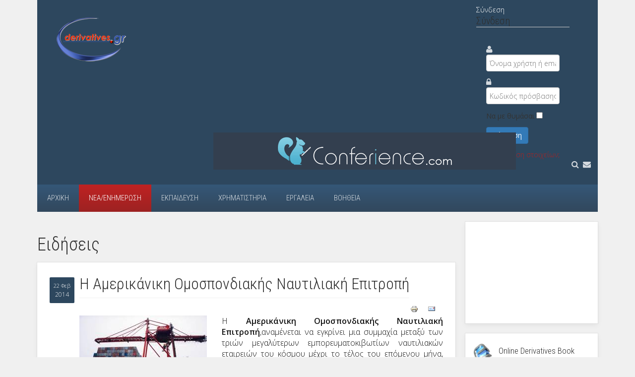

--- FILE ---
content_type: text/html; charset=utf-8
request_url: https://www.derivatives.gr/index.php/info/news/1745-h----
body_size: 7299
content:
<!DOCTYPE HTML>
<html lang="el-gr" dir="ltr"  data-config='{"twitter":0,"plusone":0,"facebook":0,"style":"default"}'>

<head>
<meta charset="utf-8">
<meta http-equiv="X-UA-Compatible" content="IE=edge">
<meta name="viewport" content="width=device-width, initial-scale=1">
<base href="https://www.derivatives.gr/index.php/info/news/1745-h----" />
	<meta name="description" content="Derivatives.gr, Ένα site αφιερωμένο στα χρηματιστηριακά παράγωγα." />
	<meta name="generator" content="Joomla! - Open Source Content Management" />
	<title>H Αμερικάνικη Ομοσπονδιακής Ναυτιλιακή Επιτροπή - Derivatives.gr</title>
	<link href="/templates/derivatives.gr/favicon.ico" rel="shortcut icon" type="image/vnd.microsoft.icon" />
	<link href="/modules/mod_bt_login/tmpl/css/style2.0.css" rel="stylesheet" type="text/css" />
	<link href="https://www.derivatives.gr/components/com_comprofiler/plugin/templates/default/bootstrap.css?v=9bc47722c5b6e08b" rel="stylesheet" type="text/css" />
	<link href="https://www.derivatives.gr/components/com_comprofiler/plugin/templates/default/template.css?v=9bc47722c5b6e08b" rel="stylesheet" type="text/css" />
	<script type="application/json" class="joomla-script-options new">{"csrf.token":"d6e58c6bdd9032075b695b1d8109e686","system.paths":{"root":"","base":""},"system.keepalive":{"interval":840000,"uri":"\/index.php\/component\/ajax\/?format=json"}}</script>
	<script src="/media/jui/js/jquery.min.js?c7f9b02e24b5ae0e1a21a84182299089" type="text/javascript"></script>
	<script src="/media/jui/js/jquery-noconflict.js?c7f9b02e24b5ae0e1a21a84182299089" type="text/javascript"></script>
	<script src="/media/jui/js/jquery-migrate.min.js?c7f9b02e24b5ae0e1a21a84182299089" type="text/javascript"></script>
	<script src="/media/jui/js/bootstrap.min.js?c7f9b02e24b5ae0e1a21a84182299089" type="text/javascript"></script>
	<script src="/modules/mod_bt_login/tmpl/js/jquery.simplemodal.js" type="text/javascript"></script>
	<script src="/modules/mod_bt_login/tmpl/js/default.js" type="text/javascript"></script>
	<script src="/media/system/js/core.js?c7f9b02e24b5ae0e1a21a84182299089" type="text/javascript"></script>
	<!--[if lt IE 9]><script src="/media/system/js/polyfill.event.js?c7f9b02e24b5ae0e1a21a84182299089" type="text/javascript"></script><![endif]-->
	<script src="/media/system/js/keepalive.js?c7f9b02e24b5ae0e1a21a84182299089" type="text/javascript"></script>

<link rel="apple-touch-icon-precomposed" href="/templates/derivatives.gr/apple_touch_icon.png">
<link rel="stylesheet" href="/templates/derivatives.gr/css/bootstrap.css">
<link rel="stylesheet" href="/templates/derivatives.gr/css/theme.css">
<link rel="stylesheet" href="/templates/derivatives.gr/css/custom.css">
<script src="/templates/derivatives.gr/warp/vendor/uikit/js/uikit.js"></script>
<script src="/templates/derivatives.gr/warp/vendor/uikit/js/components/autocomplete.js"></script>
<script src="/templates/derivatives.gr/warp/vendor/uikit/js/components/search.js"></script>
<script src="/templates/derivatives.gr/warp/vendor/uikit/js/components/tooltip.js"></script>
<script src="/templates/derivatives.gr/warp/js/social.js"></script>
<script src="/templates/derivatives.gr/js/theme.js"></script>
<link rel="stylesheet" href="https://maxcdn.bootstrapcdn.com/font-awesome/4.5.0/css/font-awesome.min.css">
</head>

<body class="tm-sidebar-a-right tm-sidebars-1 tm-isblog news">

    <div class="tm-page-bg">

        <div class="uk-container uk-container-center">

            <div class="tm-container">

                                <div class="tm-headerbar uk-clearfix uk-hidden-small">

                    					<a class="tm-logo" href="https://www.derivatives.gr">
	<img src="/images/derivatives.gr.png" alt="derivatives.gr" width="155" height="100" /></a>
                    
                                        <div class="tm-search uk-float-right">
                        
	<div class="top-icons"> 		<div class="moduletable">
						<div id="btl">
	<!-- Panel top -->	
	<div class="btl-panel">
					<!-- Login button -->
						<span id="btl-panel-login" class="btl-dropdown">Σύνδεση</span>
						<!-- Registration button -->
						
			
			</div>
	<!-- content dropdown/modal box -->
	<div id="btl-content">
			
		<!-- Form login -->	
		<div id="btl-content-login" class="btl-content-block">
						
			<!-- if not integrated any component -->
							<h3>Σύνδεση</h3>
				<div id="btl-wrap-module"><form action="https://www.derivatives.gr/index.php/cb-login" method="post" id="login-form" class="form-inline cbLoginForm">
	<input type="hidden" name="option" value="com_comprofiler" />
	<input type="hidden" name="view" value="login" />
	<input type="hidden" name="op2" value="login" />
	<input type="hidden" name="return" value="B:aHR0cHM6Ly93d3cuZGVyaXZhdGl2ZXMuZ3IvaW5kZXgucGhwL2luZm8vbmV3cy8xNzQ1LWgtLS0t" />
	<input type="hidden" name="message" value="1" />
	<input type="hidden" name="loginfrom" value="loginmodule" />
	<input type="hidden" name="cbsecuritym3" value="cbm_12cc0617_60d27f96_cea8bc1525c628c21d6bdc3ef7009368" />
						<div class="userdata">
			<div id="form-login-username" class="control-group">
				<div class="controls">
																									<div class="input-prepend input-append">
								<span class="add-on">
									<span class="cb_template cb_template_default">
										<span class="cbModuleUsernameIcon fa fa-user" title="Όνομα χρήστη ή email"></span>
									</span>
								</span>
								<input id="modlgn-username" type="text" name="username" class="input-small" size="14" placeholder="Όνομα χρήστη ή email" />
							</div>
															</div>
			</div>
			<div id="form-login-password" class="control-group">
				<div class="controls">
																									<div class="input-prepend input-append">
								<span class="add-on">
									<span class="cb_template cb_template_default">
										<span class="cbModulePasswordIcon fa fa-lock" title="Κωδικός πρόσβασης"></span>
									</span>
								</span>
								<input id="modlgn-passwd" type="password" name="passwd" class="input-small" size="14" placeholder="Κωδικός πρόσβασης"  />
							</div>
															</div>
			</div>
										<div id="form-login-remember" class="control-group checkbox">
					<label for="modlgn-remember" class="col-form-label">Να με θυμάσαι</label>
					<input id="modlgn-remember" type="checkbox" name="remember" class="inputbox" value="yes" />
				</div>
									<div id="form-login-submit" class="control-group">
				<div class="controls">
					<button type="submit" name="Submit" class="btn btn-primary">
																			Σύνδεση											</button>
				</div>
			</div>
					</div>
				<ul id="form-login-links" class="unstyled">
							<li id="form-login-forgot">
					<a href="https://www.derivatives.gr/index.php/cb-forgot-login">
																			Υπενθύμιση στοιχείων;											</a>
				</li>
										<li id="form-login-register">
					<a href="https://www.derivatives.gr/index.php/cb-registration">
																			Εγγραφή											</a>
				</li>
					</ul>
				</form>
</div>
							
		</div>
		
				
	</div>
	<div class="clear"></div>
</div>

<script type="text/javascript">
/*<![CDATA[*/
var btlOpt = 
{
	BT_AJAX					:'https://www.derivatives.gr/index.php/info/news/1745-h----',
	BT_RETURN				:'/index.php/info/news/1745-h----',
	RECAPTCHA				:'none',
	LOGIN_TAGS				:'',
	REGISTER_TAGS			:'',
	EFFECT					:'btl-dropdown',
	ALIGN					:'right',
	BG_COLOR				:'#6d850a',
	MOUSE_EVENT				:'click',
	TEXT_COLOR				:'#fff',
	MESSAGES 				: {
		E_LOGIN_AUTHENTICATE 		: 'Δεν υπάρχει αντιστοίχηση μεταξύ του ονόματος χρήστη και του κωδικού ή δεν έχετε ακόμη δημιουργήσει λογαριασμό.',
		REQUIRED_NAME				: 'Please enter your name!',
		REQUIRED_USERNAME			: 'Please enter your username!',
		REQUIRED_PASSWORD			: 'Please enter your password!',
		REQUIRED_VERIFY_PASSWORD	: 'Please re-enter your password!',
		PASSWORD_NOT_MATCH			: 'Password does not match the verify password!',
		REQUIRED_EMAIL				: 'Please enter your email!',
		EMAIL_INVALID				: 'Please enter a valid email!',
		REQUIRED_VERIFY_EMAIL		: 'Please re-enter your email!',
		EMAIL_NOT_MATCH				: 'Email does not match the verify email!',
		CAPTCHA_REQUIRED			: 'Please enter captcha key'
	}
}
if(btlOpt.ALIGN == "center"){
	BTLJ(".btl-panel").css('textAlign','center');
}else{
	BTLJ(".btl-panel").css('float',btlOpt.ALIGN);
}
BTLJ("input.btl-buttonsubmit,button.btl-buttonsubmit").css({"color":btlOpt.TEXT_COLOR,"background":btlOpt.BG_COLOR});
BTLJ("#btl .btl-panel > span").css({"color":btlOpt.TEXT_COLOR,"background-color":btlOpt.BG_COLOR,"border":btlOpt.TEXT_COLOR});
/*]]>*/
</script>

		</div>
	 <a href="/index.php/component/search/"><span class="fa fa-search"> </span></a> <a href="/index.php/help/contact/"><span class="fa fa-envelope"> </span></a></div>                    </div>
                    
                    <div class="uk-panel">
	</div>
                </div>
                
								<div class="header-banner-rel">
					<div class="header-banner-abs">
<!-- 						<div class="header-banner-mrg"></div> -->
						<div class="header-banner-wrap">
							<div class="bannergroup header-banner">

	<div class="banneritem">
																																																																			<a
							href="/index.php/component/banners/click/24" target="_blank" rel="noopener noreferrer"
							title=" Conferience ">
							<img
								src="https://www.derivatives.gr/images/banners/conferience_610x75.gif"
								alt=" Conferience "
																							/>
						</a>
																<div class="clr"></div>
	</div>

</div>

						</div>
					</div>
				</div>

                                <div class="aga-navbar">

                                        <nav class="tm-navbar uk-navbar">

                                                <ul class="uk-navbar-nav uk-hidden-small">
<li class="uk-parent" data-uk-dropdown="{'preventflip':'y'}" aria-haspopup="true" aria-expanded="false"><a href="/index.php">Αρχική</a><div class="uk-dropdown uk-dropdown-navbar uk-dropdown-width-1"><div class="uk-grid uk-dropdown-grid"><div class="uk-width-1-1"><ul class="uk-nav uk-nav-navbar"><li><a href="/index.php/home/company">Εταιρικό Προφίλ</a></li><li><a href="/index.php/home/philosophy">Επενδυτική Φιλοσοφία</a></li><li><a href="/index.php/home/responsibility">Εταιρική Κοινωνική Ευθύνη</a></li></ul></div></div></div></li><li class="uk-parent uk-active" data-uk-dropdown="{'preventflip':'y'}" aria-haspopup="true" aria-expanded="false"><a href="/index.php/info">Νέα/Ενημέρωση</a><div class="uk-dropdown uk-dropdown-navbar uk-dropdown-width-1"><div class="uk-grid uk-dropdown-grid"><div class="uk-width-1-1"><ul class="uk-nav uk-nav-navbar"><li class="uk-active"><a href="/index.php/info/news">Ειδήσεις</a></li><li><a href="/index.php/info/interviews">Συνεντεύξεις - Ομιλίες</a></li><li><a href="/index.php/info/ergasies">Εργασίες</a></li></ul></div></div></div></li><li class="uk-parent" data-uk-dropdown="{'preventflip':'y'}" aria-haspopup="true" aria-expanded="false"><a href="/index.php/education">Εκπαίδευση</a><div class="uk-dropdown uk-dropdown-navbar uk-dropdown-width-1"><div class="uk-grid uk-dropdown-grid"><div class="uk-width-1-1"><ul class="uk-nav uk-nav-navbar"><li><a href="/index.php/education/odb">Online Derivatives Book</a></li><li><a href="/index.php/education/dictionary">Λεξικό Παραγώγων</a></li></ul></div></div></div></li><li class="uk-parent" data-uk-dropdown="{'preventflip':'y'}" aria-haspopup="true" aria-expanded="false"><a href="/index.php/stock">Χρηματιστήρια</a><div class="uk-dropdown uk-dropdown-navbar uk-dropdown-width-1"><div class="uk-grid uk-dropdown-grid"><div class="uk-width-1-1"><ul class="uk-nav uk-nav-navbar"><li><a href="/index.php/stock/worldmarkets">Χρηματιστήρια Αξιών, Παραγώγων, Εμπορευμάτων και Συναλλάγματος</a></li><li><a href="/index.php/stock/xpa">Μέλη ΧΠΑ</a></li></ul></div></div></div></li><li class="uk-parent" data-uk-dropdown="{'preventflip':'y'}" aria-haspopup="true" aria-expanded="false"><a href="/index.php/tools">Εργαλεία</a><div class="uk-dropdown uk-dropdown-navbar uk-dropdown-width-1"><div class="uk-grid uk-dropdown-grid"><div class="uk-width-1-1"><ul class="uk-nav uk-nav-navbar"><li><a href="/index.php/tools/calculator">Υπολογιστής Παραγώγων</a></li><li><a href="/index.php/tools/robot">Ρομποτικός Εκπαιδευτής</a></li></ul></div></div></div></li><li class="uk-parent" data-uk-dropdown="{'preventflip':'y'}" aria-haspopup="true" aria-expanded="false"><a href="/index.php/help">Βοήθεια</a><div class="uk-dropdown uk-dropdown-navbar uk-dropdown-width-1"><div class="uk-grid uk-dropdown-grid"><div class="uk-width-1-1"><ul class="uk-nav uk-nav-navbar"><li><a href="/index.php/help/faq">Συχνές Ερωτήσεις</a></li><li><a href="/index.php/help/sitemap">Sitemap</a></li><li><a href="/index.php/help/terms">Όροι και Προϋποθέσεις</a></li><li><a href="/index.php/help/contact">Επικοινωνία</a></li></ul></div></div></div></li></ul>                        
                                                <a href="#offcanvas" class="uk-navbar-toggle uk-visible-small" data-uk-offcanvas></a>
                        
                                                <div class="uk-navbar-content uk-navbar-center uk-visible-small"><a class="tm-logo-small" href="https://www.derivatives.gr">
	<img class="uk-responsive-height" src="/images/derivatives.gr.png" alt="Demo" height="50" /></a></div>
                        
                    </nav>
                    
                    
                </div>
                
                
                
                                <div class="tm-middle uk-grid" data-uk-grid-match>

                                        <div class="tm-main uk-width-medium-3-4">

                        
                                                <main class="tm-content">

                            
                            <div id="system-message-container">
</div>
<h1>Ειδήσεις</h1><article class="uk-article tm-article" data-permalink="http://www.derivatives.gr/index.php/info/news/1745-h----">

    
    <div class="tm-article-content  tm-article-date-true">



                <div class="tm-article-date">
            <span class="tm-article-date-day">22 Φεβ</span><span class="tm-article-date-year">2014</span>        </div>
        
                <h1 class="uk-article-title">
                            H Αμερικάνικη Ομοσπονδιακής Ναυτιλιακή Επιτροπή                    </h1>
        
        
        
        
        
		
		<div class="share-icons uk-text-right"><a href="/index.php/info/news/1745-h----?tmpl=component&amp;print=1" class="uk-margin-right" title="Εκτύπωση άρθρου < H Αμερικάνικη Ομοσπονδιακής Ναυτιλιακή Επιτροπή >" onclick="window.open(this.href,'win2','status=no,toolbar=no,scrollbars=yes,titlebar=no,menubar=no,resizable=yes,width=640,height=480,directories=no,location=no'); return false;" rel="nofollow">					<img src="/media/system/images/printButton.png" alt="Εκτύπωση" />	</a><a href="/index.php/component/mailto/?tmpl=component&amp;template=derivatives.gr&amp;link=d3ba9167945d8512ecefdfb4a263e389d5c0f5c8" class="uk-margin-right" title="Στείλτε αυτό το σύνδεσμο με ένα email σε ένα φίλο" onclick="window.open(this.href,'win2','width=400,height=350,menubar=yes,resizable=yes'); return false;" rel="nofollow">			<img src="/media/system/images/emailButton.png" alt="Ηλεκτρονικό ταχυδρομείο" />	</a></div>
        <div class="article-content">
            <p class="ecxMsoNormal" style="text-align: justify;"><span style="font-size: 10.0pt; font-family: "><img src="/images/stories/wertyuiop.jpg" border="0" align="left" style="margin-right:10px" />H</span><span style="font-size: 10.0pt; font-family: "> <strong><span lang="EL">Αμερικάνικη Ομοσπονδιακής Ναυτιλιακή Επιτροπή</span></strong><span lang="EL">,αναμένεται να εγκρίνει μια συμμαχία μεταξύ των τριών μεγαλύτερων  εμπορευματοκιβωτίων ναυτιλιακών εταιρειών του κόσμου μέχρι το τέλος του  επόμενου μήνα, αλλά θα συνάπτεται από όρους για να εξασφαλίσει τη δίκαιη  μεταχείριση προς τους μικρότερους ανταγωνιστές, ναυλομεσίτες και  προμηθευτές καυσίμων για τις πλέον πολυσύχναστες θαλάσσιες διαδρομές,  σύμφωνα με ανθρώπους που είναι εξοικειωμένοι με το θέμα. Η Τράπεζα της  Αγγλίας, ανέφερε ότι η βρετανική οικονομία θα αυξηθεί πολύ πιο γρήγορα  φέτος από ότι εθεωρείτο αρχικά, αλλά ότι τα επιτόκια θα παραμείνουν  χαμηλά για αρκετό καιρό ακόμα.</span></span></p>         </div>

        
        
        
    </div>

        <ul class="uk-pagination">
                <li class="uk-pagination-previous">
            <a href="/index.php/info/news/1746-2014-02-22-18-37-43" title="Προηγούμενο">
                <i class="uk-icon-arrow-left"></i>
                Προηγούμενο            </a>
        </li>
        
                <li class="uk-pagination-next">
            <a href="/index.php/info/news/1744-2014-02-19-20-31-37" title="Επόμενο">
                Επόμενο                <i class="uk-icon-arrow-right"></i>
            </a>
        </li>
            </ul>
    
    
</article>
                        </main>
                        
                        
                    </div>
                    
                                                                                                    <aside class="tm-sidebar-a uk-width-medium-1-4"><div class="uk-panel uk-panel-box google-ad-sidebar">
	<script src="http://pagead2.googlesyndication.com/pagead/js/adsbygoogle.js"></script>
<ins class="adsbygoogle" style="display: inline-block; width: 200px; height: 200px;"></ins>
<script type="text/javascript">// <![CDATA[
(adsbygoogle = window.adsbygoogle || []).push({});
// ]]></script></div>
<div class="uk-panel uk-panel-box  sidebartools"><div class="sidebar-tools">
	<div class="row">
		<div class="col-md-12">
			<img src="/images/deriv_images/book.jpg" alt="Online Derivatives Book" />
			&nbsp;
			<a href="/index.php/education/odb" title="Το Online Derivatives Book (περισσότερες από 150 εκτυπώσιμες σελίδες) είναι ένας εκπαιδευτικός οδηγός με δυναμικά παραδείγματα που μπορεί να σας βοηθήσει να κατανοήσετε την έννοια και τη χρήση των παραγώγων."><h3>Online Derivatives Book</h3></a>
		</div>
	</div>
	<div class="row">
		<div class="col-md-12">
			<img src="/images/deriv_images/calc.jpg" alt="Υπολογιστής Παραγώγων" />
			&nbsp;
			<a href="/index.php/tools/calculator" title="Υπολογίστε με τη βοήθεια του Υπολογιστή Παραγώγων πόσο υπερτιμημένο ή υποτιμημένο είναι το ΣΜΕ ή το Δικαίωμα Προαίρεσης πριν κάνετε την αγοραπωλησία στην ανοιχτή αγορά."><h3>Υπολογιστής Παραγώγων</h3></a>
		</div>
	</div>

	<div class="row">
		<div class="col-md-12">
			<img src="/images/deriv_images/robot.jpg" alt="Ρομποτικός Εκπαιδευτής" />
			&nbsp;
			<a href="/index.php/tools/robot" title="Ο Ρομποτικός Εκπαιδευτής σας εκπαιδεύει αλληλεπιδραστικά με δυναμικά παραδείγματα για θεωρητική τιμή, τεκμαρτή μεταβλητότητα και άλλους όρους."><h3>Ρομποτικός Εκπαιδευτής</h3></a>
		</div>
	</div>
	<div class="row">
		<div class="col-md-12">
			<img src="/images/deriv_images/dict.jpg" alt="Λεξικό Παραγώγων" />
			&nbsp;
			<a href="/index.php/education/dictionary" title="Ένα εύχρηστο Λεξικό που σας επιτρέπει την αναζήτηση σε σύντομες ερμηνείες της ορολογίας των παραγώγων, αλλά και γενικότερα του χώρου των χρηματοοικονομικών."><h3>Λεξικό Παραγώγων</h3></a>
		</div>
	</div>
	<div class="row">
		<div class="col-md-12">
			<img src="/images/deriv_images/doc.jpg" alt="Εργασίες" />
			&nbsp;
			<a href="/index.php/info/ergasies" title="Εργασίες, έρευνες και μελέτες πτυχιακών, μεταπτυχιακών και διατριβών σε θέματα σχετικά με τις κεφαλαιαγορές και την αγορά παραγώγων."><h3>Εργασίες</h3></a>
		</div>
	</div>
</div>

<noscript><strong>JavaScript is currently disabled.</strong>Please enable it for a better experience of <a href="http://2glux.com/projects/jumi">Jumi</a>.</noscript></div></aside>
                                        
                </div>
                
                
                                <div class="tm-block-bottom">

                    
                    
                                        <footer class="tm-footer">

                                                <a class="tm-totop-scroller" data-uk-smooth-scroll href="#"></a>
                        
                        <div class="uk-panel"><ul id="footer-menu" class="uk-subnav uk-subnav-line uk-flex-center">
<li><a href="/index.php">Αρχική</a></li><li><a href="/index.php/info">Νέα/Ενημέρωση</a></li><li><a href="/index.php/education">Εκπαίδευση</a></li><li><a href="/index.php/stock">Χρηματιστήρια</a></li><li><a href="/index.php/tools">Εργαλεία</a></li><li><a href="/index.php/help">Βοήθεια</a></li><li><a href="/index.php/help/contact">Επικοινωνία</a></li><li><a href="/index.php/oroi-xrisis">Όροι Χρήσης</a></li></ul></div>
		<div class="footer-notice">Οι πληροφορίες, τα παραδείγματα, τα σχόλια στις ειδήσεις, οι απόψεις άλλων χρηματιστηριακών εταιριών για την αγορά και άλλες αναφορές που παρέχει το derivatives.gr για την εξοικείωση του επενδυτικού κοινού με τα προϊόντα αυτά δεν θα πρέπει να ερμηνευθούν ως προτροπή για πώληση ή αγορά παραγώγων, μετοχών ή άλλων επενδυτικών οχημάτων που αντιστοιχούν στα παράγωγα. Η επένδυση στα συγκεκριμένα χρηματιστηριακά προϊόντα όπως τα μετοχικά παράγωγα ή τα Συμβόλαια Μελλοντικής Εκπλήρωσης ενέχουν αυξημένο κίνδυνο. Το derivatives.gr δεν ισχυρίζεται ούτε εγγυάται το εκατό τοις εκατό της ακρίβειας του περιεχομένου του και την θετική απόδοση μίας επένδυσης σε παράγωγα προϊόντα ούτε ευθύνεται για τη δημιουργία ζημίας στα χαρτοφυλάκια των επενδυτών. To Derivatives.gr έχει ως στόχο την εκπαίδευση και ενημέρωση του επενδυτικού κοινού και όχι τις προτροπές σε αγοραπωλησίες επενδυτικών οχημάτων οποιουδήποτε είδους.</div>
		<div class="copyright">Copyright © 2000-2026 <span class="red">derivatives</span>.<span class="blue">gr</span>. All rights reserved.</div>
	
                    </footer>
                    
                </div>
                
            </div>

        </div>

    </div>

    
        <div id="offcanvas" class="uk-offcanvas">
        <div class="uk-offcanvas-bar"><ul class="uk-nav uk-nav-offcanvas">
<li class="uk-parent"><a href="/index.php">Αρχική</a><ul class="uk-nav-sub"><li><a href="/index.php/home/company">Εταιρικό Προφίλ</a></li><li><a href="/index.php/home/philosophy">Επενδυτική Φιλοσοφία</a></li><li><a href="/index.php/home/responsibility">Εταιρική Κοινωνική Ευθύνη</a></li></ul></li><li class="uk-parent uk-active"><a href="/index.php/info">Νέα/Ενημέρωση</a><ul class="uk-nav-sub"><li class="uk-active"><a href="/index.php/info/news">Ειδήσεις</a></li><li><a href="/index.php/info/interviews">Συνεντεύξεις - Ομιλίες</a></li><li><a href="/index.php/info/ergasies">Εργασίες</a></li></ul></li><li class="uk-parent"><a href="/index.php/education">Εκπαίδευση</a><ul class="uk-nav-sub"><li><a href="/index.php/education/odb">Online Derivatives Book</a></li><li><a href="/index.php/education/dictionary">Λεξικό Παραγώγων</a></li></ul></li><li class="uk-parent"><a href="/index.php/stock">Χρηματιστήρια</a><ul class="uk-nav-sub"><li><a href="/index.php/stock/worldmarkets">Χρηματιστήρια Αξιών, Παραγώγων, Εμπορευμάτων και Συναλλάγματος</a></li><li><a href="/index.php/stock/xpa">Μέλη ΧΠΑ</a></li></ul></li><li class="uk-parent"><a href="/index.php/tools">Εργαλεία</a><ul class="uk-nav-sub"><li><a href="/index.php/tools/calculator">Υπολογιστής Παραγώγων</a></li><li><a href="/index.php/tools/robot">Ρομποτικός Εκπαιδευτής</a></li></ul></li><li class="uk-parent"><a href="/index.php/help">Βοήθεια</a><ul class="uk-nav-sub"><li><a href="/index.php/help/faq">Συχνές Ερωτήσεις</a></li><li><a href="/index.php/help/sitemap">Sitemap</a></li><li><a href="/index.php/help/terms">Όροι και Προϋποθέσεις</a></li><li><a href="/index.php/help/contact">Επικοινωνία</a></li></ul></li></ul></div>
    </div>
    
<noscript><strong>JavaScript is currently disabled.</strong>Please enable it for a better experience of <a href="http://2glux.com/projects/jumi">Jumi</a>.</noscript></body>
</html>